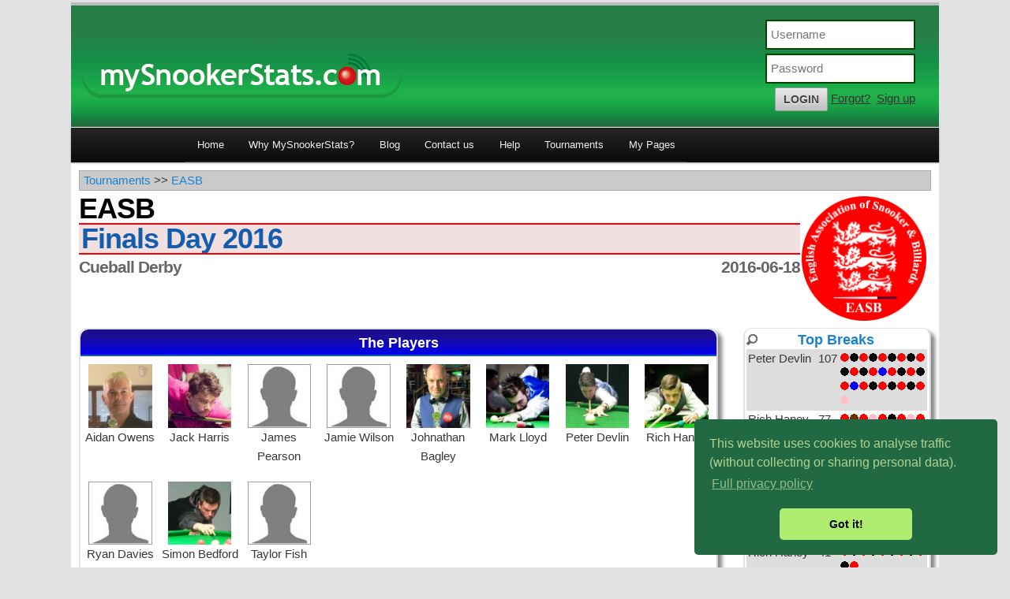

--- FILE ---
content_type: text/html; charset=UTF-8
request_url: https://www.mysnookerstats.com/tournament/trn447/
body_size: 33575
content:
<!DOCTYPE html>
<!--[if IE 6]>
<html id="ie6" lang="en-US">
<![endif]-->
<!--[if IE 7]>
<html id="ie7" lang="en-US">
<![endif]-->
<!--[if IE 8]>
<html id="ie8" lang="en-US">
<![endif]-->
<!--[if !(IE 6) | !(IE 7) | !(IE 8)  ]><!-->
<html lang="en-US">
<!--<![endif]-->
<head>
<meta charset="UTF-8" />

<meta name="viewport" content="width=device-width, initial-scale=1.0, maximum-scale=1.0, user-scalable=no">
<title>Finals Day 2016 &raquo; EASB</title>
<link rel="profile" href="http://gmpg.org/xfn/11" />
<link rel="stylesheet" type="text/css" media="all" href="/wp-content/themes/twentynew/style.min.css" />
<!--[if lt IE 9]>
<script src="https://www.mysnookerstats.com/wp-content/themes/twentyeleven/js/html5.js" type="text/javascript"></script>
<![endif]-->

<!-- This site is optimized with the Yoast WordPress SEO plugin v1.7.4 - https://yoast.com/wordpress/plugins/seo/ -->
<meta name="description" content="Results, scores and stats from Finals Day 2016. 2016-06-18. Venue: Cueball Derby."/>
<link rel="canonical" href="https://www.mysnookerstats.com/tournament/trn447/" />
<!-- / Yoast WordPress SEO plugin. -->

<link rel="alternate" type="application/rss+xml" title="MySnookerStats &raquo; Feed" href="https://www.mysnookerstats.com/feed/" />
<link rel="alternate" type="application/rss+xml" title="MySnookerStats &raquo; Comments Feed" href="https://www.mysnookerstats.com/comments/feed/" />
<link rel='stylesheet' id='colorboxstyle-css'  href='https://www.mysnookerstats.com/ota/colorbox.css?ver=4.1.38' type='text/css' media='all' />
<link rel='stylesheet' id='peppergrind-css'  href='//ajax.googleapis.com/ajax/libs/jqueryui/1.8.21/themes/pepper-grinder/jquery-ui.css?ver=4.1.38' type='text/css' media='all' />
<link rel='stylesheet' id='datatablescss-css'  href='//ajax.aspnetcdn.com/ajax/jquery.dataTables/1.9.0/css/jquery.dataTables.css?ver=4.1.38' type='text/css' media='all' />
<script type='text/javascript' src='//ajax.googleapis.com/ajax/libs/jquery/1.7.2/jquery.min.js?ver=1.7.2'></script>
<script type='text/javascript' src='https://www.mysnookerstats.com/wp-content/themes/twentynew/js/resp.js?ver=4.1.38'></script>
<script type='text/javascript' src='//ajax.googleapis.com/ajax/libs/jqueryui/1.8.21/jquery-ui.min.js?ver=1.8.21'></script>
<script type='text/javascript' src='https://www.mysnookerstats.com/ota/jquery.colorbox-min.js?ver=1.0'></script>
<script type='text/javascript' src='//ajax.aspnetcdn.com/ajax/jquery.dataTables/1.9.0/jquery.dataTables.min.js?ver=4.1.38'></script>
<script type='text/javascript' src='https://www.mysnookerstats.com/wp-content/themes/twentynew/js/snooker-stats.js?ver=4.1.38'></script>
<!-- WP-Members version 2.7.5, available at http://butlerblog.com/wp-members -->
</head>

<body  id="msstournament" class="page page-id-418 page-template page-template-widepage page-template-widepage-php single-author singular two-column right-sidebar">
<div class="check-media"></div>
<div id="page" class="hfeed">
	<header id="branding" role="banner">
			<hgroup>
				<h1 id="site-title"><span><a href="https://www.mysnookerstats.com/" title="MySnookerStats" rel="home">
                                <span class="brandimg"></span>
                                </a></span></h1>
			</hgroup>
                        <div id="widgetized-header">

                        	<div id="widget_wpmemwidget-2" class="widget wp-members"><div id="wp-members"><h4> </h4><fieldset>
    <form name="form" method="post" action="https://www.mysnookerstats.com/tournament/">

      <div class="div_texbox">
        <input type="text" name="log" class="username" id="username" placeholder="Username" />
      </div>
      <div class="div_texbox">
        <input type="password" name="pwd" class="password" id="password" placeholder="Password" />
      </div>
      <input type="hidden" name="rememberme" value="forever" />
      <input type="hidden" name="redirect_to" value="https://www.mysnookerstats.com/tournament/" />
      <input type="hidden" name="a" value="login" />
      <input type="hidden" name="slog" value="true" />
      <div class="button_div"><input type="submit" name="Submit" class="silver button" value="login" /> <a href="/my-account?a=pwdreset">Forgot?</a>&nbsp; <a href="/signup">Sign up</a></div>
    </form>
  </fieldset></div></div>
                        </div>

			<nav id="accessy" role="navigation">
				<h3 class="assistive-text">Main menu</h3>
								<div class="skip-link"><a class="sr-only" href="#content" title="Skip to primary content">Skip to primary content</a></div>
				<div class="skip-link"><a class="sr-only" href="#secondary" title="Skip to secondary content">Skip to secondary content</a></div>

        <div id="responsivenav">
          <a class="to_nav" href="#">
              <span class="sr-only">Toggle navigation</span>
              <span class="icon-bar"></span>
              <span class="icon-bar"></span>
              <span class="icon-bar"></span>
          </a>
        </div>
        <div id="regularnav">
          <div id="loginwithinnav">
          <p><a class="red button" href="/signup/">Sign up</a><a class="green button" href="/login/">Login</a></p>          </div>
				  				  <div class="menu-custommenu-container"><ul id="menu-custommenu" class="menu"><li id="menu-item-32" class="menu-item menu-item-type-post_type menu-item-object-page menu-item-32"><a href="https://www.mysnookerstats.com/">Home</a></li>
<li id="menu-item-123" class="menu-item menu-item-type-post_type menu-item-object-page menu-item-has-children menu-item-123"><a href="https://www.mysnookerstats.com/why-mysnookerstats/">Why MySnookerStats?</a>
<ul class="sub-menu">
	<li id="menu-item-153" class="menu-item menu-item-type-post_type menu-item-object-page menu-item-153"><a href="https://www.mysnookerstats.com/mysnookerstats-app/">Your new scoreboard</a></li>
	<li id="menu-item-152" class="menu-item menu-item-type-post_type menu-item-object-page menu-item-152"><a href="https://www.mysnookerstats.com/mysnookerstats-web/">Your snooker progress online</a></li>
	<li id="menu-item-894" class="menu-item menu-item-type-post_type menu-item-object-page menu-item-894"><a href="https://www.mysnookerstats.com/snooker-tournaments/">For Running Snooker Tournaments</a></li>
</ul>
</li>
<li id="menu-item-79" class="menu-item menu-item-type-post_type menu-item-object-page menu-item-79"><a href="https://www.mysnookerstats.com/blog/">Blog</a></li>
<li id="menu-item-31" class="menu-item menu-item-type-post_type menu-item-object-page menu-item-31"><a href="https://www.mysnookerstats.com/contact-us/">Contact us</a></li>
<li id="menu-item-1447" class="menu-item menu-item-type-post_type menu-item-object-page menu-item-1447"><a href="https://www.mysnookerstats.com/help/">Help</a></li>
<li id="menu-item-300" class="menu-item menu-item-type-post_type menu-item-object-page menu-item-300"><a href="https://www.mysnookerstats.com/tournaments/">Tournaments</a></li>
<li id="menu-item-103" class="menu-item menu-item-type-custom menu-item-object-custom menu-item-has-children menu-item-103"><a href="#">My Pages</a>
<ul class="sub-menu">
	<li id="menu-item-52" class="menu-item menu-item-type-post_type menu-item-object-page menu-item-52"><a href="https://www.mysnookerstats.com/my-home/">My Stats Home</a></li>
	<li id="menu-item-226" class="menu-item menu-item-type-post_type menu-item-object-page menu-item-226"><a href="https://www.mysnookerstats.com/my-matches/">Edit My Matches</a></li>
	<li id="menu-item-702" class="menu-item menu-item-type-post_type menu-item-object-page menu-item-702"><a href="https://www.mysnookerstats.com/my-friends/">My Friends</a></li>
	<li id="menu-item-102" class="menu-item menu-item-type-post_type menu-item-object-page menu-item-102"><a href="https://www.mysnookerstats.com/my-groups/">My Groups</a></li>
	<li id="menu-item-217" class="menu-item menu-item-type-post_type menu-item-object-page menu-item-217"><a href="https://www.mysnookerstats.com/edit-my-groups/">Edit My Groups</a></li>
	<li id="menu-item-221" class="menu-item menu-item-type-post_type menu-item-object-page menu-item-221"><a href="https://www.mysnookerstats.com/my-ranking/">My Ranking</a></li>
	<li id="menu-item-1307" class="menu-item menu-item-type-post_type menu-item-object-page menu-item-1307"><a href="https://www.mysnookerstats.com/my-personal-bests/">My Personal Bests</a></li>
	<li id="menu-item-1390" class="menu-item menu-item-type-post_type menu-item-object-page menu-item-1390"><a href="https://www.mysnookerstats.com/my-tournaments/">My Tournaments</a></li>
	<li id="menu-item-51" class="menu-item menu-item-type-post_type menu-item-object-page menu-item-51"><a href="https://www.mysnookerstats.com/my-account/">My Account</a></li>
</ul>
</li>
</ul></div>
        </div>
			</nav><!-- #access -->
	</header><!-- #branding -->


	<div id="main">

		<div id="primary">
			<div id="content" role="main" class="widepage">

				
					
<article id="post-418" class="post-418 page type-page status-publish hentry">
	<header class="entry-header">
		<h1 class="entry-title">Snooker Tournament</h1>
	</header><!-- .entry-header -->

	<div class="entry-content">
		<div class="breadcrumb"><a href="/tournaments/">Tournaments</a> &gt;&gt; <a href="/easb/">EASB</a></div><div id="tournlogo" ><img src="/ag_images/easblogo.png" /></div><div id="tourncontent"><h1 id="tournorg">EASB</h1><h3 id="tournname">Finals Day 2016</h3><h3 id="tournloc">Cueball Derby <span class="tourndate">2016-06-18</span></h3></div><div id="tourncontent2"><div id="tournPlayers" class="emboss2"><h3>The Players</h3><div class="playerwrap ppr8"><div class="thumb"><img src="/prf/u13750vHwg.jpg" /><p>Aidan Owens</p></div><div class="thumb"><img src="/prf/u14431IS4R.jpg" /><p>Jack Harris</p></div><div class="thumb"><img src="/ag_images/profile-dummy-pic.jpg" /><p>James Pearson</p></div><div class="thumb"><img src="/ag_images/profile-dummy-pic.jpg" /><p>Jamie Wilson</p></div><div class="thumb"><img src="/prf/u144358srb.jpg" /><p>Johnathan Bagley</p></div><div class="thumb"><img src="/prf/u14430X4Nh.jpg" /><p>Mark Lloyd</p></div><div class="thumb"><img src="/prf/u11564Kobo.jpg" /><p>Peter Devlin</p></div><div class="thumb"><img src="/prf/u12240PfnI.jpg" /><p>Rich Haney</p></div><br style="clear: left;" /></div><div class="playerwrap ppr8"><div class="thumb"><img src="/ag_images/profile-dummy-pic.jpg" /><p>Ryan Davies</p></div><div class="thumb"><img src="/prf/u13841xGwG.jpg" /><p>Simon Bedford</p></div><div class="thumb"><img src="/ag_images/profile-dummy-pic.jpg" /><p>Taylor Fish</p></div><br style="clear: left;" /></div><br style="clear: left;" /></div><div id="tournOrderPlay" class="emboss2"><h3>Order of Play</h3><table cellspacing="0" cellpadding="0"><colgroup><col id="matchnum" style="width: 12%;" /><col id="player1"  style="width: 33%;"/><col id="score"  style="width: 10%;"/><col id="player2" style="width: 33%;" /><col id="tstage" style="width: 12%;" /></colgroup><tr><td colspan="5" style="text-align: center; font-size: 90%; padding: 0 5px; background-color: #669900; color: white;"></td></tr><tr class="spacer" /><tr><td colspan="5" style="background-color: #669900; color: white;">Under 21 Final</td></tr><tr class=""><td>Match 1</td><td class="left">Rich Haney <span class="tuserid">12240</span></td><td class="zoom"><a href="/ota/ajaxtournsingle.php?match=26894&#038;minbreak=1&#038;my_player=2&#038;pid=12240" title="Expand detail" class="modal">6 &#8211; 8</a></td><td class="right"><span class="tuserid">11664</span> Peter Devlin<br/><span class="orderplaybreak">Break: 52, 40</span></td><td class="stage"></td></tr><tr><td colspan="5" style="text-align: center; font-size: 90%; padding: 0 5px; background-color: #669900; color: white;"></td></tr><tr class="spacer" /><tr><td colspan="5" style="background-color: #669900; color: white;">Under 18 Final</td></tr><tr class=""><td>Match 2</td><td class="left">James Pearson <span class="tuserid">10242</span></td><td class="middle">2 &#8211; 6</td><td class="right"><span class="tuserid">14430</span> Mark Lloyd<br/><span class="orderplaybreak">Break: 61</span></td><td class="stage"></td></tr><tr><td colspan="5" style="text-align: center; font-size: 90%; padding: 0 5px; background-color: #669900; color: white;"></td></tr><tr class="spacer" /><tr><td colspan="5" style="background-color: #669900; color: white;">Under 16 Final</td></tr><tr class=""><td>Match 3</td><td class="left">Jack Harris <span class="tuserid">14431</span></td><td class="middle">2 &#8211; 6</td><td class="right"><span class="tuserid">14432</span> Taylor Fish<br/><span class="orderplaybreak">Break: 55</span></td><td class="stage"></td></tr><tr><td colspan="5" style="text-align: center; font-size: 90%; padding: 0 5px; background-color: #669900; color: white;"></td></tr><tr class="spacer" /><tr><td colspan="5" style="background-color: #669900; color: white;">Under 14 Final</td></tr><tr class=""><td>Match 4</td><td class="left">Jamie Wilson <span class="tuserid">14433</span></td><td class="middle">0 &#8211; 5</td><td class="right"><span class="tuserid">14279</span> Ryan Davies</td><td class="stage"></td></tr><tr><td colspan="5" style="text-align: center; font-size: 90%; padding: 0 5px; background-color: #669900; color: white;"></td></tr><tr class="spacer" /><tr><td colspan="5" style="background-color: #669900; color: white;">Masters Final</td></tr><tr class=""><td>Match 5</td><td class="left">Aidan Owens <span class="tuserid">13750</span></td><td class="middle">1 &#8211; 6</td><td class="right"><span class="tuserid">14435</span> Johnathan Bagley</td><td class="stage"></td></tr><tr><td colspan="5" style="text-align: center; font-size: 90%; padding: 0 5px; background-color: #669900; color: white;"></td></tr><tr class="spacer" /><tr><td colspan="5" style="background-color: #669900; color: white;">6 Reds Final</td></tr><tr class=""><td>Match 6</td><td class="left">Johnathan Bagley <span class="tuserid">14435</span></td><td class="middle">6 &#8211; 3</td><td class="right"><span class="tuserid">13841</span> Simon Bedford</td><td class="stage"></td></tr></table></div></div><div id="tournsidebar"><div id="tournTopBreaks" class="emboss"><a href="#showmorebreaks" class="inlinemodal"><h3>Top Breaks</h3></a><table class="tournTopB" cellspacing="0" cellpadding="0" width="100%"><colgroup><col id="playername" style="width: 40%;" /><col id="breaktotal"  style="width: 10%;"/><col id="breakdetail"  style="width: 50%;"/></colgroup><tr class="odd"><td>Peter Devlin</td><td>107</td><td><span class="ball-red"></span><span class="ball-black"></span><span class="ball-red"></span><span class="ball-black"></span><span class="ball-red"></span><span class="ball-black"></span><span class="ball-red"></span><span class="ball-black"></span><span class="ball-red"></span><span class="ball-black"></span><span class="ball-red"></span><span class="ball-black"></span><span class="ball-red"></span><span class="ball-blue"></span><span class="ball-red"></span><span class="ball-black"></span><span class="ball-red"></span><span class="ball-black"></span><span class="ball-red"></span><span class="ball-blue"></span><span class="ball-red"></span><span class="ball-black"></span><span class="ball-red"></span><span class="ball-black"></span><span class="ball-red"></span><span class="ball-black"></span><span class="ball-red"></span><span class="ball-pink"></span></td></tr><tr><td>Rich Haney</td><td>77</td><td><span class="ball-red"></span><span class="ball-brown"></span><span class="ball-red"></span><span class="ball-pink"></span><span class="ball-red"></span><span class="ball-black"></span><span class="ball-red"></span><span class="ball-pink"></span><span class="ball-red"></span><span class="ball-pink"></span><span class="ball-red"></span><span class="ball-pink"></span><span class="ball-red"></span><span class="ball-pink"></span><span class="ball-red"></span><span class="ball-pink"></span><span class="ball-red"></span><span class="ball-pink"></span><span class="ball-red"></span><span class="ball-pink"></span><span class="ball-red"></span><span class="ball-black"></span></td></tr><tr class="odd"><td>Mark Lloyd</td><td>61</td><td>&nbsp;</td></tr><tr><td>Taylor Fish</td><td>55</td><td>&nbsp;</td></tr><tr class="odd"><td>Peter Devlin</td><td>52</td><td>&nbsp;</td></tr><tr><td>Peter Devlin</td><td>43</td><td><span class="ball-red"></span><span class="ball-pink"></span><span class="ball-red"></span><span class="ball-pink"></span><span class="ball-red"></span><span class="ball-pink"></span><span class="ball-red"></span><span class="ball-pink"></span><span class="ball-red"></span><span class="ball-pink"></span><span class="ball-red"></span><span class="ball-pink"></span><span class="ball-red"></span></td></tr><tr class="odd"><td>Rich Haney</td><td>41</td><td><span class="ball-red"></span><span class="ball-black"></span><span class="ball-red"></span><span class="ball-black"></span><span class="ball-red"></span><span class="ball-black"></span><span class="ball-red"></span><span class="ball-black"></span><span class="ball-red"></span><span class="ball-black"></span><span class="ball-red"></span></td></tr><tr><td>Peter Devlin</td><td>40</td><td>&nbsp;</td></tr><tr class="odd"><td>Peter Devlin</td><td>39</td><td><span class="ball-red"></span><span class="ball-yellow"></span><span class="ball-red"></span><span class="ball-blue"></span><span class="ball-red"></span><span class="ball-black"></span><span class="ball-red"></span><span class="ball-black"></span><span class="ball-red"></span><span class="ball-blue"></span><span class="ball-red"></span><span class="ball-black"></span></td></tr><tr><td>Peter Devlin</td><td>38</td><td><span class="ball-red"></span><span class="ball-black"></span><span class="ball-red"></span><span class="ball-blue"></span><span class="ball-red"></span><span class="ball-black"></span><span class="ball-red"></span><span class="ball-black"></span><span class="ball-red"></span><span class="ball-pink"></span><span class="ball-red"></span></td></tr></table></div><div style="display: none;"><div id="showmorebreaks"><h3>More of Today&#8217;s High Breaks&#8230;</h3><table cellspacing="0" cellpadding="0" width="100%"><tr class="odd"><td>Peter Devlin</td><td>107</td><td><span class="ball-red"></span><span class="ball-black"></span><span class="ball-red"></span><span class="ball-black"></span><span class="ball-red"></span><span class="ball-black"></span><span class="ball-red"></span><span class="ball-black"></span><span class="ball-red"></span><span class="ball-black"></span><span class="ball-red"></span><span class="ball-black"></span><span class="ball-red"></span><span class="ball-blue"></span><span class="ball-red"></span><span class="ball-black"></span><span class="ball-red"></span><span class="ball-black"></span><span class="ball-red"></span><span class="ball-blue"></span><span class="ball-red"></span><span class="ball-black"></span><span class="ball-red"></span><span class="ball-black"></span><span class="ball-red"></span><span class="ball-black"></span><span class="ball-red"></span><span class="ball-pink"></span></td></tr><tr><td>Rich Haney</td><td>77</td><td><span class="ball-red"></span><span class="ball-brown"></span><span class="ball-red"></span><span class="ball-pink"></span><span class="ball-red"></span><span class="ball-black"></span><span class="ball-red"></span><span class="ball-pink"></span><span class="ball-red"></span><span class="ball-pink"></span><span class="ball-red"></span><span class="ball-pink"></span><span class="ball-red"></span><span class="ball-pink"></span><span class="ball-red"></span><span class="ball-pink"></span><span class="ball-red"></span><span class="ball-pink"></span><span class="ball-red"></span><span class="ball-pink"></span><span class="ball-red"></span><span class="ball-black"></span></td></tr><tr class="odd"><td>Mark Lloyd</td><td>61</td><td>&nbsp;</td></tr><tr><td>Taylor Fish</td><td>55</td><td>&nbsp;</td></tr><tr class="odd"><td>Peter Devlin</td><td>52</td><td>&nbsp;</td></tr><tr><td>Peter Devlin</td><td>43</td><td><span class="ball-red"></span><span class="ball-pink"></span><span class="ball-red"></span><span class="ball-pink"></span><span class="ball-red"></span><span class="ball-pink"></span><span class="ball-red"></span><span class="ball-pink"></span><span class="ball-red"></span><span class="ball-pink"></span><span class="ball-red"></span><span class="ball-pink"></span><span class="ball-red"></span></td></tr><tr class="odd"><td>Rich Haney</td><td>41</td><td><span class="ball-red"></span><span class="ball-black"></span><span class="ball-red"></span><span class="ball-black"></span><span class="ball-red"></span><span class="ball-black"></span><span class="ball-red"></span><span class="ball-black"></span><span class="ball-red"></span><span class="ball-black"></span><span class="ball-red"></span></td></tr><tr><td>Peter Devlin</td><td>40</td><td>&nbsp;</td></tr><tr class="odd"><td>Peter Devlin</td><td>39</td><td><span class="ball-red"></span><span class="ball-yellow"></span><span class="ball-red"></span><span class="ball-blue"></span><span class="ball-red"></span><span class="ball-black"></span><span class="ball-red"></span><span class="ball-black"></span><span class="ball-red"></span><span class="ball-blue"></span><span class="ball-red"></span><span class="ball-black"></span></td></tr><tr><td>Peter Devlin</td><td>38</td><td><span class="ball-red"></span><span class="ball-black"></span><span class="ball-red"></span><span class="ball-blue"></span><span class="ball-red"></span><span class="ball-black"></span><span class="ball-red"></span><span class="ball-black"></span><span class="ball-red"></span><span class="ball-pink"></span><span class="ball-red"></span></td></tr><tr class="odd"><td>Rich Haney</td><td>37</td><td><span class="ball-red"></span><span class="ball-pink"></span><span class="ball-red"></span><span class="ball-pink"></span><span class="ball-red"></span><span class="ball-black"></span><span class="ball-red"></span><span class="ball-pink"></span><span class="ball-red"></span><span class="ball-pink"></span><span class="ball-red"></span></td></tr><tr><td>Rich Haney</td><td>36</td><td><span class="ball-red"></span><span class="ball-blue"></span><span class="ball-red"></span><span class="ball-pink"></span><span class="ball-red"></span><span class="ball-black"></span><span class="ball-red"></span><span class="ball-pink"></span><span class="ball-red"></span><span class="ball-black"></span></td></tr><tr class="odd"><td>Peter Devlin</td><td>31</td><td><span class="ball-red"></span><span class="ball-black"></span><span class="ball-red"></span><span class="ball-pink"></span><span class="ball-red"></span><span class="ball-pink"></span><span class="ball-red"></span><span class="ball-black"></span><span class="ball-red"></span></td></tr><tr><td>Peter Devlin</td><td>31</td><td><span class="ball-red"></span><span class="ball-green"></span><span class="ball-yellow"></span><span class="ball-green"></span><span class="ball-brown"></span><span class="ball-blue"></span><span class="ball-pink"></span><span class="ball-black"></span></td></tr><tr class="odd"><td>Peter Devlin</td><td>30</td><td><span class="ball-red"></span><span class="ball-pink"></span><span class="ball-red"></span><span class="ball-pink"></span><span class="ball-red"></span><span class="ball-pink"></span><span class="ball-red"></span><span class="ball-pink"></span><span class="ball-yellow"></span></td></tr><tr><td>Peter Devlin</td><td>28</td><td><span class="ball-red"></span><span class="ball-pink"></span><span class="ball-red"></span><span class="ball-blue"></span><span class="ball-red"></span><span class="ball-black"></span><span class="ball-red"></span><span class="ball-blue"></span><span class="ball-red"></span></td></tr><tr class="odd"><td>Peter Devlin</td><td>28</td><td><span class="ball-red"></span><span class="ball-blue"></span><span class="ball-red"></span><span class="ball-black"></span><span class="ball-red"></span><span class="ball-black"></span><span class="ball-red"></span><span class="ball-blue"></span></td></tr><tr><td>Rich Haney</td><td>24</td><td><span class="ball-red"></span><span class="ball-black"></span><span class="ball-red"></span><span class="ball-black"></span><span class="ball-red"></span><span class="ball-black"></span></td></tr><tr class="odd"><td>Rich Haney</td><td>23</td><td><span class="ball-red"></span><span class="ball-black"></span><span class="ball-red"></span><span class="ball-pink"></span><span class="ball-red"></span><span class="ball-black"></span></td></tr><tr><td>Peter Devlin</td><td>23</td><td><span class="ball-red"></span><span class="ball-pink"></span><span class="ball-red"></span><span class="ball-black"></span><span class="ball-red"></span><span class="ball-black"></span></td></tr><tr class="odd"><td>Rich Haney</td><td>22</td><td><span class="ball-red"></span><span class="ball-yellow"></span><span class="ball-red"></span><span class="ball-blue"></span><span class="ball-red"></span><span class="ball-pink"></span><span class="ball-red"></span><span class="ball-blue"></span></td></tr><tr><td>Rich Haney</td><td>22</td><td><span class="ball-red"></span><span class="ball-blue"></span><span class="ball-red"></span><span class="ball-black"></span><span class="ball-red"></span><span class="ball-pink"></span><span class="ball-red"></span></td></tr><tr class="odd"><td>Peter Devlin</td><td>21</td><td><span class="ball-red"></span><span class="ball-black"></span><span class="ball-red"></span><span class="ball-green"></span><span class="ball-red"></span><span class="ball-pink"></span><span class="ball-yellow"></span></td></tr><tr><td>Rich Haney</td><td>20</td><td><span class="ball-red"></span><span class="ball-blue"></span><span class="ball-red"></span><span class="ball-black"></span><span class="ball-red"></span><span class="ball-blue"></span></td></tr><tr class="odd"><td>Peter Devlin</td><td>16</td><td><span class="ball-red"></span><span class="ball-black"></span><span class="ball-red"></span><span class="ball-black"></span></td></tr><tr><td>Rich Haney</td><td>14</td><td><span class="ball-red"></span><span class="ball-blue"></span><span class="ball-red"></span><span class="ball-black"></span></td></tr><tr class="odd"><td>Rich Haney</td><td>14</td><td><span class="ball-red"></span><span class="ball-pink"></span><span class="ball-red"></span><span class="ball-blue"></span><span class="ball-red"></span></td></tr><tr><td>Rich Haney</td><td>14</td><td><span class="ball-yellow"></span><span class="ball-green"></span><span class="ball-brown"></span><span class="ball-blue"></span></td></tr><tr class="odd"><td>Peter Devlin</td><td>14</td><td><span class="ball-yellow"></span><span class="ball-green"></span><span class="ball-brown"></span><span class="ball-blue"></span></td></tr><tr><td>Rich Haney</td><td>13</td><td><span class="ball-pink"></span><span class="ball-black"></span></td></tr><tr class="odd"><td>Peter Devlin</td><td>13</td><td><span class="ball-red"></span><span class="ball-blue"></span><span class="ball-red"></span><span class="ball-pink"></span></td></tr><tr><td>Rich Haney</td><td>12</td><td><span class="ball-green"></span><span class="ball-brown"></span><span class="ball-blue"></span></td></tr><tr class="odd"><td>Peter Devlin</td><td>12</td><td><span class="ball-red"></span><span class="ball-blue"></span><span class="ball-red"></span><span class="ball-blue"></span></td></tr><tr><td>Peter Devlin</td><td>12</td><td><span class="ball-red"></span><span class="ball-brown"></span><span class="ball-red"></span><span class="ball-blue"></span><span class="ball-red"></span></td></tr><tr class="odd"><td>Peter Devlin</td><td>11</td><td><span class="ball-red"></span><span class="ball-blue"></span><span class="ball-red"></span><span class="ball-brown"></span></td></tr><tr><td>Peter Devlin</td><td>9</td><td><span class="ball-red"></span><span class="ball-black"></span><span class="ball-red"></span></td></tr><tr class="odd"><td>Rich Haney</td><td>9</td><td><span class="ball-brown"></span><span class="ball-blue"></span></td></tr><tr><td>Rich Haney</td><td>8</td><td><span class="ball-red"></span><span class="ball-black"></span></td></tr><tr class="odd"><td>Rich Haney</td><td>8</td><td><span class="ball-red"></span><span class="ball-black"></span></td></tr><tr><td>Peter Devlin</td><td>8</td><td><span class="ball-red"></span><span class="ball-black"></span></td></tr><tr class="odd"><td>Rich Haney</td><td>8</td><td><span class="ball-red"></span><span class="ball-black"></span></td></tr><tr><td>Peter Devlin</td><td>8</td><td><span class="ball-red"></span><span class="ball-black"></span></td></tr><tr class="odd"><td>Rich Haney</td><td>8</td><td><span class="ball-red"></span><span class="ball-pink"></span><span class="ball-red"></span></td></tr><tr><td>Rich Haney</td><td>8</td><td><span class="ball-red"></span><span class="ball-pink"></span><span class="ball-red"></span></td></tr><tr class="odd"><td>Peter Devlin</td><td>8</td><td><span class="ball-red"></span><span class="ball-black"></span></td></tr><tr><td>Peter Devlin</td><td>7</td><td><span class="ball-red"></span><span class="ball-blue"></span><span class="ball-red"></span></td></tr><tr class="odd"><td>Peter Devlin</td><td>7</td><td><span class="ball-black"></span></td></tr><tr><td>Peter Devlin</td><td>7</td><td><span class="ball-red"></span><span class="ball-blue"></span><span class="ball-red"></span></td></tr><tr class="odd"><td>Peter Devlin</td><td>7</td><td><span class="ball-red"></span><span class="ball-pink"></span></td></tr><tr><td>Rich Haney</td><td>7</td><td><span class="ball-red"></span><span class="ball-pink"></span></td></tr></table></div></div><div id="tournTopRatings" class="emboss"><h3>Today&#8217;s Ratings</h3><table class="tournTopB" cellspacing="0" cellpadding="0" width="100%"><tr class="odd"><td>Peter Devlin</td><td>78.5%</td></tr><tr><td>Rich Haney</td><td>76.3%</td></tr></table></div></div><br style="clear: left; display: block; height: 0px;" /><div id="tournLiveScoring" class="emboss2"><h3>Live Scores</h3><p>This tournament is now complete.</p><br style="clear: both;" /></div>
  <script language="javascript"> 
  function viewToggle()
  {
    if( $(".narrow").length != 0)
    {
      $(".narrow").addClass("notnarrow").removeClass("narrow");
      $("#viewToggle").html("Toggle compact view");
    }
    else
    {
      $(".notnarrow").addClass("narrow").removeClass("notnarrow");    
      $("#viewToggle").html("Toggle standard view");

    }
  } 
  </script>
 
  			</div><!-- .entry-content -->
	<footer class="entry-meta">
			</footer><!-- .entry-meta -->
</article><!-- #post-418 -->

				
			</div><!-- #content -->
		</div><!-- #primary -->

	</div><!-- #main -->

	<footer id="colophon" role="contentinfo">

			

			<div id="site-generator">
								<p>&copy; 2007 - 2026 MySnookerStats.Com</p>				
			</div>
	</footer><!-- #colophon -->
</div><!-- #page -->


<script type="text/javascript">

// Set to the same value as the web property used on the site
var gaProperty = 'UA-26846704-1';
 
// Disable tracking if the opt-out cookie exists.
var disableStr = 'ga-disable-' + gaProperty;
if (document.cookie.indexOf(disableStr + '=true') > -1) {
  window[disableStr] = true;
}

function gaIsDisabled() {
  if (document.cookie.indexOf(disableStr + '=true') > -1) {
    return true; 
  }
  else 
  {
  	return false;
  }
}

function writeGAstate()
{
	var gaState = document.getElementById("currentcookies");
    if (gaState != null)
    {
	    if (gaIsDisabled())
	    {
	    	gaState.innerHTML = '<p style="background: #333; color: #fff; padding: 5px;">Google Analytics cookies are currently disabled on this website. <a href="javascript:gaOptin()">Re-enable</a></p>';
	    }
	    else
	    {
	    	gaState.innerHTML = '<p style="background: #333; color: #fff; padding: 5px;">Google Analytics cookies are currently enabled on this website. <a href="javascript:gaOptout()">Disable</a></p>';
	    }	    	
    }
}

function gaOptin() {
	document.cookie = disableStr + '=false; expires=Thu, 01 Jan 1970 00:00:00 UTC; path=/';
	window[disableStr] = false;
	writeGAstate();
}

// Opt-out function
function gaOptout() {
  document.cookie = disableStr + '=true; expires=Thu, 31 Dec 2099 23:59:59 UTC; path=/';
  window[disableStr] = true;
  writeGAstate();
}

  writeGAstate();

  var _gaq = _gaq || [];
  _gaq.push(['_setAccount', 'UA-26846704-1']);
  _gaq.push(['_trackPageview']);

  (function() {
    var ga = document.createElement('script'); ga.type = 'text/javascript'; ga.async = true;
    ga.src = ('https:' == document.location.protocol ? 'https://ssl' : 'http://www') + '.google-analytics.com/ga.js';
    var s = document.getElementsByTagName('script')[0]; s.parentNode.insertBefore(ga, s);
  })();

</script>
<link rel="stylesheet" type="text/css" media="all" href="/wp-content/themes/twentynew/cookieconsent.min.css" />
<script src="/wp-content/themes/twentynew/cookieconsent.min.js"></script>
<script>
window.addEventListener("load", function(){
window.cookieconsent.initialise({
  "palette": {
    "popup": {
      "background": "#216942",
      "text": "#b2d192"
    },
    "button": {
      "background": "#afed71"
    }
  },
  "theme": "classic",
  "position": "bottom-right",
  "content": {
    "message": "This website uses cookies to analyse traffic (without collecting or sharing personal data).",
    "link": "Full privacy policy",
    "href": "/privacy/"
  }
})});
</script>	

</body>
</html>

--- FILE ---
content_type: text/css
request_url: https://www.mysnookerstats.com/ota/colorbox.css?ver=4.1.38
body_size: 5466
content:
/*
    ColorBox Core Style:
    The following CSS is consistent between example themes and should not be altered.
*/
#colorbox, #cboxOverlay, #cboxWrapper{position:absolute; top:0; left:0; z-index:9999; overflow:hidden;}
#cboxOverlay{position:fixed; width:100%; height:100%;}
#cboxMiddleLeft, #cboxBottomLeft{clear:left;}
#cboxContent{position:relative;}
#cboxLoadedContent{overflow:auto;}
#cboxTitle{margin:0;}
#cboxLoadingOverlay, #cboxLoadingGraphic{position:absolute; top:0; left:0; width:100%; height:100%;}
#cboxPrevious, #cboxNext, #cboxClose, #cboxSlideshow{cursor:pointer;}
.cboxPhoto{float:left; margin:auto; border:0; display:block;}
.cboxIframe{width:100%; height:100%; display:block; border:0;}

/* 
    User Style:
    Change the following styles to modify the appearance of ColorBox.  They are
    ordered & tabbed in a way that represents the nesting of the generated HTML.
*/
#cboxOverlay{background:url(images/overlay.png) repeat 0 0;}
#colorbox{}
    #cboxTopLeft{width:21px; height:21px; background:url(images/controls.png) no-repeat -101px 0;}
    #cboxTopRight{width:21px; height:21px; background:url(images/controls.png) no-repeat -130px 0;}
    #cboxBottomLeft{width:21px; height:21px; background:url(images/controls.png) no-repeat -101px -29px;}
    #cboxBottomRight{width:21px; height:21px; background:url(images/controls.png) no-repeat -130px -29px;}
    #cboxMiddleLeft{width:21px; background:url(images/controls.png) left top repeat-y;}
    #cboxMiddleRight{width:21px; background:url(images/controls.png) right top repeat-y;}
    #cboxTopCenter{height:21px; background:url(images/border.png) 0 0 repeat-x;}
    #cboxBottomCenter{height:21px; background:url(images/border.png) 0 -29px repeat-x;}
    #cboxContent{background:#fff; overflow:hidden;}
        .cboxIframe{background:#fff;}
        #cboxError{padding:50px; border:1px solid #ccc;}
        #cboxLoadedContent{margin-bottom:28px;}
        #cboxTitle{position:absolute; bottom:4px; left:0; text-align:center; width:100%; color:#949494;}
        #cboxCurrent{position:absolute; bottom:4px; left:58px; color:#949494;}
        #cboxSlideshow{position:absolute; bottom:4px; right:30px; color:#0092ef;}
        #cboxPrevious{position:absolute; bottom:0; left:0; background:url(images/controls.png) no-repeat -75px 0; width:25px; height:25px; text-indent:-9999px;}
        #cboxPrevious:hover{background-position:-75px -25px;}
        #cboxNext{position:absolute; bottom:0; left:27px; background:url(images/controls.png) no-repeat -50px 0; width:25px; height:25px; text-indent:-9999px;}
        #cboxNext:hover{background-position:-50px -25px;}
        #cboxLoadingOverlay{background:url(images/loading_background.png) no-repeat center center;}
        #cboxLoadingGraphic{background:url(images/loading.gif) no-repeat center center;}
        #cboxClose{position:absolute; bottom:0; right:0; background:url(images/controls.png) no-repeat -25px 0; width:25px; height:25px; text-indent:-9999px;}
        #cboxClose:hover{background-position:-25px -25px;}

/* Get rid of all the unnecessary prettiness on smaller devices. */
@media screen and (max-width: 480px) {
    #cboxTopLeft{width:1px; height:1px; background: #000;}
    #cboxTopRight{width:1px; height:1px; background: #000;}
    #cboxBottomLeft{width:1px; height:1px; background: #000;}
    #cboxBottomRight{width:1px; height:1px; background: #000;}
    #cboxMiddleLeft{width:1px; background: #000;}
    #cboxMiddleRight{width:1px; background: #000;}
    #cboxTopCenter{height:1px; background: #000;}
    #cboxBottomCenter{height:1px; background: #000;}
    #cboxContent{background:#fff; overflow:hidden;} 

}

/*
  The following fixes a problem where IE7 and IE8 replace a PNG's alpha transparency with a black fill
  when an alpha filter (opacity change) is set on the element or ancestor element.  This style is not applied to or needed in IE9.
  See: http://jacklmoore.com/notes/ie-transparency-problems/
*/
.cboxIE #cboxTopLeft,
.cboxIE #cboxTopCenter,
.cboxIE #cboxTopRight,
.cboxIE #cboxBottomLeft,
.cboxIE #cboxBottomCenter,
.cboxIE #cboxBottomRight,
.cboxIE #cboxMiddleLeft,
.cboxIE #cboxMiddleRight {
    filter: progid:DXImageTransform.Microsoft.gradient(startColorstr=#00FFFFFF,endColorstr=#00FFFFFF);
}

/*
  The following provides PNG transparency support for IE6
  Feel free to remove this and the /ie6/ directory if you have dropped IE6 support.
*/
.cboxIE6 #cboxTopLeft{background:url(images/ie6/borderTopLeft.png);}
.cboxIE6 #cboxTopCenter{background:url(images/ie6/borderTopCenter.png);}
.cboxIE6 #cboxTopRight{background:url(images/ie6/borderTopRight.png);}
.cboxIE6 #cboxBottomLeft{background:url(images/ie6/borderBottomLeft.png);}
.cboxIE6 #cboxBottomCenter{background:url(images/ie6/borderBottomCenter.png);}
.cboxIE6 #cboxBottomRight{background:url(images/ie6/borderBottomRight.png);}
.cboxIE6 #cboxMiddleLeft{background:url(images/ie6/borderMiddleLeft.png);}
.cboxIE6 #cboxMiddleRight{background:url(images/ie6/borderMiddleRight.png);}

.cboxIE6 #cboxTopLeft,
.cboxIE6 #cboxTopCenter,
.cboxIE6 #cboxTopRight,
.cboxIE6 #cboxBottomLeft,
.cboxIE6 #cboxBottomCenter,
.cboxIE6 #cboxBottomRight,
.cboxIE6 #cboxMiddleLeft,
.cboxIE6 #cboxMiddleRight {
    _behavior: expression(this.src = this.src ? this.src : this.currentStyle.backgroundImage.split('"')[1], this.style.background = "none", this.style.filter = "progid:DXImageTransform.Microsoft.AlphaImageLoader(src=" + this.src + ", sizingMethod='scale')");
}


--- FILE ---
content_type: text/javascript
request_url: https://www.mysnookerstats.com/wp-content/themes/twentynew/js/snooker-stats.js?ver=4.1.38
body_size: 6721
content:
jQuery(document).ready(function($) {

   var updateTables = function() {

     $("table.responsive").each(function(i, element) {
         splitTable($(element));
     });
     return true;
   };

   $(window).load(updateTables);
   $(window).on("redraw",function(){console.log("redraw called");updateTables();}); // An event to listen for
   $(window).on("resize", updateTables);

    function splitTable(original)
    {
      // No wrapping to do if the table has been split already.
      if (!original.hasClass('split'))
      {
        original.addClass('split');
        original.wrap("<div class='table-wrapper' />");

        var copy = original.clone();
        copy.find("td:nth-child(n+2), th:nth-child(n+2)").css("display", "none");
        copy.removeClass("responsive");

        original.closest(".table-wrapper").append(copy);
        copy.wrap("<div class='pinned' />");
        original.wrap("<div class='scrollable' />");
      
        setCellHeights(original, copy);

        original.closest('div.table-wrapper div.scrollable').css("margin-left", copy.find("th:first").outerWidth());
      }
      else
      {
        // Already split; resize only.  N.B. Doesn't work for off-screen tabs, 
        // which report width zero.
        copy = original.closest('div.table-wrapper').find('div.pinned table');
        setCellHeights(original, copy);
        original.closest('div.table-wrapper div.scrollable').css("margin-left", copy.find("th:first").outerWidth());
      }
    }

   function setCellHeights(original, copy) {
     var tr = original.find('tr'),
         tr_copy = copy.find('tr'),
         heights = [];

     tr.each(function (index) {
       /* Don't use $(this).outerHeight(true) because of fractional px rounding errors! */
       heights[index] = $(this)[0].getBoundingClientRect().height;
     });

     tr_copy.each(function (index) {
       $(this).height(heights[index]);
     });
   }

            $('a.modal').colorbox({initialWidth: '99%', 
                                   initialHeight: '99%', 
                                   maxWidth: '99%', 
                                   maxHeight: '99%'});
            $('a.inlinemodal').colorbox({initialWidth: '99%', 
                                         initialHeight: '99%',
                                         maxWidth: '99%',
                                         maxHeight: '99%',inline:true}); 

            $('table.datatable').dataTable({ 
                        "aaSorting": [[ 8, "desc" ]] });

            $('table.myscroll').dataTable({
                    "sScrollY"  : "500px",
                    "bPaginate" : false,
                    "bFilter"   : false,
                    "bInfo"     : false,
                    "bSort"     : false,
                    "aoColumnDefs": [
                                      { "sWidth": "35%", "aTargets": [ -1 ] }
                                    ]
            });

            $('li a.myfriend').click(function(){
              var url=$(this).attr('href');
              $('#myfriend').load(url, function(){
                 $('#myfriend table.myscroll').dataTable( {
                       "sScrollY"  : "500px",
                       "bPaginate" : false,
                       "bFilter"   : false,
                       "bInfo"     : false,
                       "bSort"     : false,
                       "aoColumnDefs": [
                                         { "sWidth": "35%", "aTargets": [ -1 ] }
                                       ]
                 });
                 updateTables();
                 $('a.modal').colorbox({initialWidth: '99%', 
                                   initialHeight: '99%', 
                                   maxWidth: '99%', 
                                   maxHeight: '99%'});
                 $(window).trigger('resize');
              });

              return false;
            });

            $('#tabs').tabs();
            $("#ajaxtabs").tabs({
                                  cache: true,
                                  select: function (e, ui) {
                                       var $panel = $(ui.panel);

                                       if ($panel.is(":empty")) {
                                           $panel.append("<div class='tab-loading'><span class='loader'><img src='/ota/images/loading.gif'/></span>Loading...</div>");
                                       }
                                      },
                                  ajaxOptions: {
                                      success: function( xhr, status ) {
                                                                         $('a.modal').colorbox({initialWidth: '99%', 
                                                                                           initialHeight: '99%', 
                                                                                           maxWidth: '99%', 
                                                                                           maxHeight: '99%'});
                                                                         $(window).trigger('resize');
                                                                       }}
                                });

            $("#mymatches").on("submit","form.mymatchesdelete", function(e){
                  if (!confirm("Are you sure you want to delete this match?")){
                      e.preventDefault();
                  }
            });

            var ggrp = 0;
            if (window.location.hash.substring(1,5) == 'group')
            {
              ggrp = parseInt(window.location.hash.substring(6));
              if (ggrp > 0) ggrp--;
            }
            $('#innertabs').tabs({ active: ggrp });

            $('input.datepicker').datepicker( { autoSize: "true", dateFormat: "yy-mm-dd" });
            $('#slider2').slider( { min: -147, max: 147, 
                                    slide: function(event, ui) {

                                      if (ui.value == 0) 
                                      { 
                                        $('#sliderval2').text("Play off levels"); 
                                      }
                                      else if (ui.value > 0 )
                                      {
                                        $('#sliderval2').text("Give player2 " + (ui.value));
                                      }
                                      else
                                      {
                                        $('#sliderval2').text("Give player1 " + (-ui.value));
                                      }
                                    } 
            });

});

